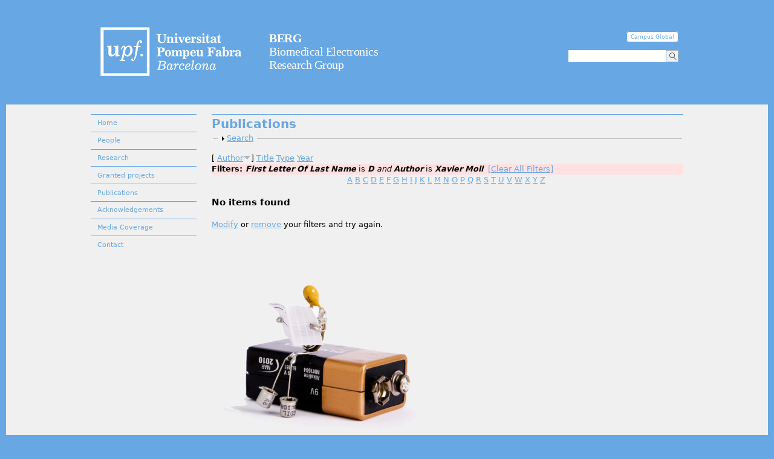

--- FILE ---
content_type: text/html; charset=utf-8
request_url: http://berg.upf.edu/publications?s=author&f%5Bag%5D=D&f%5Bauthor%5D=162&o=desc
body_size: 10922
content:
<!DOCTYPE html>
<!--[if IEMobile 7]><html class="iem7"  lang="en" dir="ltr"><![endif]-->
<!--[if lte IE 6]><html class="lt-ie9 lt-ie8 lt-ie7"  lang="en" dir="ltr"><![endif]-->
<!--[if (IE 7)&(!IEMobile)]><html class="lt-ie9 lt-ie8"  lang="en" dir="ltr"><![endif]-->
<!--[if IE 8]><html class="lt-ie9"  lang="en" dir="ltr"><![endif]-->
<!--[if (gte IE 9)|(gt IEMobile 7)]><!--><html  lang="en" dir="ltr" prefix="content: http://purl.org/rss/1.0/modules/content/ dc: http://purl.org/dc/terms/ foaf: http://xmlns.com/foaf/0.1/ og: http://ogp.me/ns# rdfs: http://www.w3.org/2000/01/rdf-schema# sioc: http://rdfs.org/sioc/ns# sioct: http://rdfs.org/sioc/types# skos: http://www.w3.org/2004/02/skos/core# xsd: http://www.w3.org/2001/XMLSchema#"><!--<![endif]-->

<head>
  <meta charset="utf-8" />
<meta name="Generator" content="Drupal 7 (http://drupal.org)" />
<link rel="shortcut icon" href="https://berg.upf.edu/sites/default/files/favicon.ico" type="image/vnd.microsoft.icon" />
  <title>Publications | BERG - Biomedical Electronics Research Group</title>

      <meta name="MobileOptimized" content="width">
    <meta name="HandheldFriendly" content="true">
    <meta name="viewport" content="width=device-width">
    <meta http-equiv="cleartype" content="on">

  <style>
@import url("https://berg.upf.edu/modules/system/system.base.css?qcuand");
@import url("https://berg.upf.edu/modules/system/system.messages.css?qcuand");
@import url("https://berg.upf.edu/modules/system/system.theme.css?qcuand");
</style>
<style>
@import url("https://berg.upf.edu/modules/comment/comment.css?qcuand");
@import url("https://berg.upf.edu/modules/field/theme/field.css?qcuand");
@import url("https://berg.upf.edu/modules/node/node.css?qcuand");
@import url("https://berg.upf.edu/modules/search/search.css?qcuand");
@import url("https://berg.upf.edu/modules/user/user.css?qcuand");
@import url("https://berg.upf.edu/sites/all/modules/views/css/views.css?qcuand");
@import url("https://berg.upf.edu/sites/all/modules/ckeditor/css/ckeditor.css?qcuand");
</style>
<style>
@import url("https://berg.upf.edu/sites/all/modules/ctools/css/ctools.css?qcuand");
@import url("https://berg.upf.edu/sites/all/modules/panels/css/panels.css?qcuand");
@import url("https://berg.upf.edu/sites/all/modules/biblio/biblio.css?qcuand");
@import url("https://berg.upf.edu/sites/all/modules/panels_extra_layouts/plugins/layouts/four_three_adaptive/four_three_adaptive.css?qcuand");
@import url("https://berg.upf.edu/sites/all/modules/custom_search/custom_search.css?qcuand");
@import url("https://berg.upf.edu/sites/all/modules/panels_extra_layouts/plugins/layouts/three_four_adaptive/three_four_adaptive.css?qcuand");
@import url("https://berg.upf.edu/sites/all/modules/responsive_menus/styles/meanMenu/meanmenu.min.css?qcuand");
@import url("https://berg.upf.edu/sites/all/libraries/superfish/css/superfish.css?qcuand");
@import url("https://berg.upf.edu/sites/all/libraries/superfish/css/superfish-vertical.css?qcuand");
@import url("https://berg.upf.edu/sites/all/libraries/superfish/style/white.css?qcuand");
</style>
<style>
@import url("https://berg.upf.edu/sites/all/themes/upf/upf.css?qcuand");
@import url("https://berg.upf.edu/sites/all/themes/upf/css/normalize.css?qcuand");
@import url("https://berg.upf.edu/sites/all/themes/upf/css/wireframes.css?qcuand");
@import url("https://berg.upf.edu/sites/all/themes/upf/css/layouts/responsive-sidebars.css?qcuand");
@import url("https://berg.upf.edu/sites/all/themes/upf/css/tabs.css?qcuand");
@import url("https://berg.upf.edu/sites/all/themes/upf/css/pages.css?qcuand");
@import url("https://berg.upf.edu/sites/all/themes/upf/css/blocks.css?qcuand");
@import url("https://berg.upf.edu/sites/all/themes/upf/css/navigation.css?qcuand");
@import url("https://berg.upf.edu/sites/all/themes/upf/css/views-styles.css?qcuand");
@import url("https://berg.upf.edu/sites/all/themes/upf/css/nodes.css?qcuand");
@import url("https://berg.upf.edu/sites/all/themes/upf/css/comments.css?qcuand");
@import url("https://berg.upf.edu/sites/all/themes/upf/css/forms.css?qcuand");
@import url("https://berg.upf.edu/sites/all/themes/upf/css/fields.css?qcuand");
@import url("https://berg.upf.edu/sites/all/themes/upf/css/print.css?qcuand");
</style>
  <script src="//ajax.googleapis.com/ajax/libs/jquery/1.7.2/jquery.min.js"></script>
<script>window.jQuery || document.write("<script src='/sites/all/modules/jquery_update/replace/jquery/1.7/jquery.min.js'>\x3C/script>")</script>
<script src="https://berg.upf.edu/misc/jquery.once.js?v=1.2"></script>
<script src="https://berg.upf.edu/misc/drupal.js?qcuand"></script>
<script src="https://berg.upf.edu/misc/form.js?v=7.65"></script>
<script src="https://berg.upf.edu/sites/all/modules/panels/js/panels.js?qcuand"></script>
<script src="https://berg.upf.edu/sites/all/modules/custom_search/js/custom_search.js?qcuand"></script>
<script src="https://berg.upf.edu/sites/all/modules/responsive_menus/styles/meanMenu/jquery.meanmenu.min.js?qcuand"></script>
<script src="https://berg.upf.edu/sites/all/modules/responsive_menus/styles/meanMenu/responsive_menus_mean_menu.js?qcuand"></script>
<script src="https://berg.upf.edu/sites/all/modules/google_analytics/googleanalytics.js?qcuand"></script>
<script>var _gaq = _gaq || [];_gaq.push(["_setAccount", "UA-47249369-2"]);_gaq.push(["_trackPageview"]);(function() {var ga = document.createElement("script");ga.type = "text/javascript";ga.async = true;ga.src = ("https:" == document.location.protocol ? "https://ssl" : "http://www") + ".google-analytics.com/ga.js";var s = document.getElementsByTagName("script")[0];s.parentNode.insertBefore(ga, s);})();</script>
<script src="https://berg.upf.edu/misc/collapse.js?v=7.65"></script>
<script src="https://berg.upf.edu/sites/all/libraries/superfish/jquery.hoverIntent.minified.js?qcuand"></script>
<script src="https://berg.upf.edu/sites/all/libraries/superfish/sfsmallscreen.js?qcuand"></script>
<script src="https://berg.upf.edu/sites/all/libraries/superfish/supposition.js?qcuand"></script>
<script src="https://berg.upf.edu/sites/all/libraries/superfish/superfish.js?qcuand"></script>
<script src="https://berg.upf.edu/sites/all/libraries/superfish/supersubs.js?qcuand"></script>
<script src="https://berg.upf.edu/sites/all/modules/superfish/superfish.js?qcuand"></script>
<script>jQuery.extend(Drupal.settings, {"basePath":"\/","pathPrefix":"","ajaxPageState":{"theme":"upf","theme_token":"gBkcOhDtj6-Zb2Lbqj8RBmXSWACSclOSW2jQqs59JMM","js":{"\/\/ajax.googleapis.com\/ajax\/libs\/jquery\/1.7.2\/jquery.min.js":1,"0":1,"misc\/jquery.once.js":1,"misc\/drupal.js":1,"misc\/form.js":1,"sites\/all\/modules\/panels\/js\/panels.js":1,"sites\/all\/modules\/custom_search\/js\/custom_search.js":1,"sites\/all\/modules\/responsive_menus\/styles\/meanMenu\/jquery.meanmenu.min.js":1,"sites\/all\/modules\/responsive_menus\/styles\/meanMenu\/responsive_menus_mean_menu.js":1,"sites\/all\/modules\/google_analytics\/googleanalytics.js":1,"1":1,"misc\/collapse.js":1,"sites\/all\/libraries\/superfish\/jquery.hoverIntent.minified.js":1,"sites\/all\/libraries\/superfish\/sfsmallscreen.js":1,"sites\/all\/libraries\/superfish\/supposition.js":1,"sites\/all\/libraries\/superfish\/superfish.js":1,"sites\/all\/libraries\/superfish\/supersubs.js":1,"sites\/all\/modules\/superfish\/superfish.js":1},"css":{"modules\/system\/system.base.css":1,"modules\/system\/system.menus.css":1,"modules\/system\/system.messages.css":1,"modules\/system\/system.theme.css":1,"modules\/comment\/comment.css":1,"modules\/field\/theme\/field.css":1,"modules\/node\/node.css":1,"modules\/search\/search.css":1,"modules\/user\/user.css":1,"sites\/all\/modules\/views\/css\/views.css":1,"sites\/all\/modules\/ckeditor\/css\/ckeditor.css":1,"sites\/all\/modules\/ctools\/css\/ctools.css":1,"sites\/all\/modules\/panels\/css\/panels.css":1,"sites\/all\/modules\/biblio\/biblio.css":1,"sites\/all\/modules\/panels_extra_layouts\/plugins\/layouts\/four_three_adaptive\/four_three_adaptive.css":1,"sites\/all\/modules\/custom_search\/custom_search.css":1,"sites\/all\/modules\/panels_extra_layouts\/plugins\/layouts\/three_four_adaptive\/three_four_adaptive.css":1,"sites\/all\/modules\/responsive_menus\/styles\/meanMenu\/meanmenu.min.css":1,"sites\/all\/libraries\/superfish\/css\/superfish.css":1,"sites\/all\/libraries\/superfish\/css\/superfish-vertical.css":1,"sites\/all\/libraries\/superfish\/style\/white.css":1,"sites\/all\/themes\/upf\/system.menus.css":1,"sites\/all\/themes\/upf\/upf.css":1,"sites\/all\/themes\/upf\/css\/normalize.css":1,"sites\/all\/themes\/upf\/css\/wireframes.css":1,"sites\/all\/themes\/upf\/css\/layouts\/responsive-sidebars.css":1,"sites\/all\/themes\/upf\/css\/page-backgrounds.css":1,"sites\/all\/themes\/upf\/css\/tabs.css":1,"sites\/all\/themes\/upf\/css\/pages.css":1,"sites\/all\/themes\/upf\/css\/blocks.css":1,"sites\/all\/themes\/upf\/css\/navigation.css":1,"sites\/all\/themes\/upf\/css\/views-styles.css":1,"sites\/all\/themes\/upf\/css\/nodes.css":1,"sites\/all\/themes\/upf\/css\/comments.css":1,"sites\/all\/themes\/upf\/css\/forms.css":1,"sites\/all\/themes\/upf\/css\/fields.css":1,"sites\/all\/themes\/upf\/css\/print.css":1}},"custom_search":{"form_target":"_self","solr":0},"urlIsAjaxTrusted":{"\/publications?s=author\u0026f%5Bag%5D=D\u0026f%5Bauthor%5D=162\u0026o=desc":true},"responsive_menus":[{"selectors":"#block-superfish-1","trigger_txt":"\u003Cspan \/\u003E\u003Cspan \/\u003E\u003Cspan \/\u003E","close_txt":"X","close_size":"18px","position":"left","media_size":"555","show_children":"1","expand_children":"1","expand_txt":"+","contract_txt":"-","remove_attrs":"1","responsive_menus_style":"mean_menu"}],"googleanalytics":{"trackOutbound":1,"trackMailto":1,"trackDownload":1,"trackDownloadExtensions":"7z|aac|arc|arj|asf|asx|avi|bin|csv|doc|exe|flv|gif|gz|gzip|hqx|jar|jpe?g|js|mp(2|3|4|e?g)|mov(ie)?|msi|msp|pdf|phps|png|ppt|qtm?|ra(m|r)?|sea|sit|tar|tgz|torrent|txt|wav|wma|wmv|wpd|xls|xml|z|zip"},"superfish":{"1":{"id":"1","sf":{"delay":"100","animation":{"opacity":"show","height":"show"},"speed":"\u0027fast\u0027","autoArrows":true,"dropShadows":true,"disableHI":false},"plugins":{"smallscreen":{"mode":"window_width","breakpoint":462,"addSelected":false,"menuClasses":false,"hyperlinkClasses":false,"title":"Main menu"},"supposition":true,"bgiframe":false,"supersubs":{"minWidth":"12","maxWidth":"27","extraWidth":1}}}}});</script>
      <!--[if lt IE 9]>
    <script src="/sites/all/themes/zen/js/html5-respond.js"></script>
    <![endif]-->
  </head>
<body class="html not-front not-logged-in one-sidebar sidebar-first page-publications section-publications" >
      <p id="skip-link">
      <a href="#main-menu" class="element-invisible element-focusable">Jump to navigation</a>
    </p>
      <div id="contenidor">
<div id="container-header">
  <header id="header" role="banner">

    
    
    
      <div class="header__region region region-header">
    <div id="block-panels-mini-header" class="block block-panels-mini first last odd">

      
  <!-- -*- mode: html-helper; before-save-hook: nil -*- -->

<div class="panel-display panel-four-three-adaptive clear-block" id="mini-panel-header">
 <!-- 4x4 grid -->
   
    
    
    
  <!-- 75/25% - 2 columns -->
  <div class="panel-panel line">
    <div class="panel-panel unit panel-col-seventy-five la">
      <div class="inside">
        <div class="panel-pane pane-custom pane-1" >
  
      
  
  <div id="logo">
	<a href="http://www.upf.edu" rel="home" title="Universitat Pompeu Fabra"><img alt="Universitat Pompeu Fabra" src="/sites/default/files/logoupf.png" style="height:103px; width:500px" /></a></div>
<div id="nom_site">
<h1>
		<a href="/home" title="Go to home"><strong>BERG</strong><br />
		Biomedical Electronics<br />
		Research Group </a></h1>
</div>

  
  </div>
      </div>
    </div>

    <div class="panel-panel unit panel-col-twenty-five">
      <div class="inside">
        <div class="panel-pane pane-panels-mini pane-eines-del-header" >
  
      
  
  <!-- -*- mode: html-helper; before-save-hook: nil -*- -->

<div class="panel-display panel-three-four-adaptive clear-block" id="mini-panel-eines_del_header">
 <!-- 3x3 grid -->
   
  <!-- 100% - 1 column -->
  <div class="panel-panel line">
    <div class="panel-panel unit panel-one-hundred lastUnit">
      <div class="panel-pane pane-custom pane-2" >
  
      
  
  <ul id="botonsupf"><li class="campus">
		<a href="https://campusglobal.upf.edu/" target="_self" title="Campus Global">Campus Global</a></li>
</ul>
  
  </div>
<div class="panel-pane pane-block pane-custom-search-blocks-1" >
  
      
  
  <form class="search-form" role="search" action="/publications?s=author&amp;f%5Bag%5D=D&amp;f%5Bauthor%5D=162&amp;o=desc" method="post" id="custom-search-blocks-form-1" accept-charset="UTF-8"><div><div class="form-item form-type-textfield form-item-custom-search-blocks-form-1">
  <label class="element-invisible" for="edit-custom-search-blocks-form-1--2">Search this site </label>
 <input title="Enter the terms you wish to search for." class="custom-search-box form-text" placeholder="" type="text" id="edit-custom-search-blocks-form-1--2" name="custom_search_blocks_form_1" value="" size="15" maxlength="128" />
</div>
<input type="hidden" name="delta" value="1" />
<input type="hidden" name="form_build_id" value="form-DaxyOSf3osPzoJwhSKFo1kRarz5U69nOxg7rcIjt310" />
<input type="hidden" name="form_id" value="custom_search_blocks_form_1" />
<div class="form-actions form-wrapper" id="edit-actions--2"><input alt="Search" class="custom-search-button form-submit" type="image" id="edit-submit--3" name="op" src="https://berg.upf.edu/sites/default/files/custom_search/cercador_negatiu_0.png" /></div></div></form>
  
  </div>
    </div>
  </div>
    
    
    
     
 <!-- 4x4 grid -->
 </div>

  
  </div>
      </div>
    </div>
  </div>
    
    
    
    
     
  <!-- 100% - 1 column -->
  <div class="panel-panel line">
    <div class="panel-panel unit panel-one-hundred lastUnit">
      <div class="panel-pane pane-block pane-custom-search-blocks-1 search-media"  id="search-media">
  
      
  
  <form class="search-form" role="search" action="/publications?s=author&amp;f%5Bag%5D=D&amp;f%5Bauthor%5D=162&amp;o=desc" method="post" id="custom-search-blocks-form-1--2" accept-charset="UTF-8"><div><div class="form-item form-type-textfield form-item-custom-search-blocks-form-1">
  <label class="element-invisible" for="edit-custom-search-blocks-form-1--4">Search this site </label>
 <input title="Enter the terms you wish to search for." class="custom-search-box form-text" placeholder="" type="text" id="edit-custom-search-blocks-form-1--4" name="custom_search_blocks_form_1" value="" size="15" maxlength="128" />
</div>
<input type="hidden" name="delta" value="1" />
<input type="hidden" name="form_build_id" value="form-0ZYMVngQYDC92N1aXFpmvYxz2yB-pKKpz-TR3jzPsnI" />
<input type="hidden" name="form_id" value="custom_search_blocks_form_1" />
<div class="form-actions form-wrapper" id="edit-actions--3"><input alt="Search" class="custom-search-button form-submit" type="image" id="edit-submit--4" name="op" src="https://berg.upf.edu/sites/default/files/custom_search/cercador_negatiu_0.png" /></div></div></form>
  
  </div>
    </div>
  </div>
    
    
    
    
    
    
    
   
 <!-- 3x3 grid -->
 </div>

</div>
  </div>

  </header>
</div>
  
<div id="page">



  <div id="main">

    <div id="content" class="column" role="main">
                  <a id="main-content"></a>
                    <h1 class="title" id="page-title">Publications</h1>
                                          


<div id="biblio-header" class="clear-block"><form action="/publications?s=author&amp;f%5Bag%5D=D&amp;f%5Bauthor%5D=162&amp;o=desc" method="post" id="biblio-search-form" accept-charset="UTF-8"><div><fieldset class="collapsible collapsed form-wrapper" id="edit-search-form"><legend><span class="fieldset-legend">Search</span></legend><div class="fieldset-wrapper"><div class="container-inline biblio-search clear-block"><div class="form-item form-type-textfield form-item-keys">
  <input type="text" id="edit-keys" name="keys" value="" size="25" maxlength="255" class="form-text" />
</div>
<input type="submit" id="edit-submit" name="op" value="Biblio search" class="form-submit" /></div><fieldset class="collapsible collapsed form-wrapper" id="edit-filters"><legend><span class="fieldset-legend">Show only items where</span></legend><div class="fieldset-wrapper"><div class="exposed-filters"><div class="clearfix form-wrapper" id="edit-status"><div class="filters form-wrapper" id="edit-filters--2"><div class="form-item form-type-select form-item-author">
  <label for="edit-author">Author </label>
 <select id="edit-author" name="author" class="form-select"><option value="any" selected="selected">any</option><option value="168">Abdeen, Ziad </option><option value="314">Aguiló, Jordi </option><option value="173">Akay, Metin </option><option value="128">Al-Sakere, B. </option><option value="258">Alvarez-De-Eulate, Nerea </option><option value="228">Álvarez-Gariburo, Ignacio </option><option value="274">Amorós-Figueras, Gerard </option><option value="291">An, Yoshimori </option><option value="93">Andaluz, Anna </option><option value="247">André, Franck M.</option><option value="226">Apollonio, Francesca </option><option value="181">Arena, Christopher </option><option value="97">Arias, G. </option><option value="188">Arkwright, J. W.</option><option value="195">Asirvatham, Samuel </option><option value="313">Ausín, Txetxu </option><option value="222">Aycock, Kenneth N.</option><option value="231">Azan, Antoine </option><option value="172">Azorín, José María</option><option value="230">Baghini, Maryam Shojaei</option><option value="107">Baldi, A. </option><option value="150">Banús, J. </option><option value="254">Barroso, Filipe O.</option><option value="112">Becerra-Fajardo, Laura </option><option value="221">Beitel-White, Natalie </option><option value="94">Berjano, Enrique </option><option value="178">Bijnens, Bart </option><option value="203">Botea, Florin </option><option value="212">Brambilla-Pisoni, Cecilia </option><option value="127">Brunet, Guimerà </option><option value="91">Burdío, Fernando </option><option value="156">Burdío, José M.</option><option value="167">Burdío, Fernando </option><option value="160">Cáceres, Marta </option><option value="315">Camara, Oscar </option><option value="276">Campos, María C.</option><option value="316">Capdevila, Sara </option><option value="104">Capella, G. </option><option value="279">Casabella-Ramon, Sergi </option><option value="336">Castellanos-Fernandez, Roger </option><option value="102">Castellví, Q. </option><option value="244">Ceresa, Mario </option><option value="225">Cifra, Michal </option><option value="346">Colás, Javier </option><option value="345">Comas, Anna </option><option value="266">Comerma, Albert </option><option value="210">d&#039;Avila, A </option><option value="182">Davalos, Rafael </option><option value="270">del Ama, Antonio J.</option><option value="238">Del Valle, Jaume </option><option value="312">Del-Carpio-Munoz, Freddy </option><option value="233">Descamps, Lucie </option><option value="309">DeSimone, Christopher V.</option><option value="205">Dima, Simona </option><option value="318">Divoux, Jean-Louis </option><option value="213">Domingo-Gainza, Mikel </option><option value="161">Dorcaratto, Dimitri </option><option value="237">Eladly, Ahmed </option><option value="176">Ewertowska, Elżbieta </option><option value="319">Farina, Dario </option><option value="88">Fillat, Cristina </option><option value="189">Fontdevila, Dolors </option><option value="84">Gabriel, G </option><option value="344">Gadea, Mar </option><option value="282">Galán, Carolina Redondo</option><option value="262">Gallego-Amaro, Ianire </option><option value="235">Gallot, Guilhem </option><option value="169">Garcia-Arnau, Roser </option><option value="337">García-Hombravella, Carla </option><option value="223">García-Moreno, Aracelys </option><option value="197">Garcia-Sanchez, Tomas </option><option value="302">Gerardo-Giorda, Luca </option><option value="246">Ghorbel, Amina </option><option value="271">Gil-Agudo, Ángel </option><option value="120">Ginestà, Mireia M.</option><option value="287">Girouard, Steven </option><option value="220">Golberg, Alexander </option><option value="273">Gómez-Barea, Mario </option><option value="219">González, César </option><option value="245">González-Ballester, Miguel A.</option><option value="338">González-López, Raquel </option><option value="281">González-Sánchez, Miguel </option><option value="95">González-Sosa, J. </option><option value="180">González-Suárez, Ana </option><option value="171">González-Vargas, José </option><option value="284">Grandas, Francisco </option><option value="163">Grande, Luis </option><option value="322">Grífols, Jordi </option><option value="232">Grognot, Marianne </option><option value="251">Grynberg, Dvora </option><option value="202">Guenther, Enric </option><option value="277">Guerra, Jose M.</option><option value="82">Guimera, A </option><option value="248">Heller, Eyal </option><option value="283">Henares, Francisco Guitiérre</option><option value="184">Herranz, David </option><option value="135">Herrero, C </option><option value="292">Hussein, Ayman A.</option><option value="170">Ibáñez, Jaime </option><option value="175">Iglesias, M. </option><option value="289">Ikeda, Atsushi </option><option value="132">Illa, X </option><option value="111">Ivorra, Antoni </option><option value="147">Jarm, Tomaz </option><option value="275">Jorge, Esther </option><option value="86">José, Anabel </option><option value="110">Joubert, V. </option><option value="296">Kanj, Mohamed </option><option value="194">Kapa, Suraj </option><option value="201">Klein, Nina </option><option value="307">Koya, Taro </option><option value="148">Kramar, Peter </option><option value="269">Krob, Marc O.</option><option value="113">Lacković, Igor </option><option value="136">Lagunas, C </option><option value="75">Laufer, Shlomi </option><option value="288">Laughner, Jacob </option><option value="217">Levkov, Klimentiy </option><option value="227">Liberti, Micaela </option><option value="218">Linzon, Yoav </option><option value="154">Lucía, Óscar </option><option value="343">Luque, Ivan </option><option value="323">Maglietti, Felipe </option><option value="214">Maldonado, Rafael </option><option value="137">Maldonado, M J</option><option value="229">Malik, Shahid </option><option value="191">Maor, Elad </option><option value="134">Marchan, S </option><option value="186">Margallo-Balbás, Eduardo </option><option value="324">Marshall, Guillermo </option><option value="342">Mateu-Yus, Berta </option><option value="301">Medel, David Viladés</option><option value="272">Megía-García, Álvaro </option><option value="164">Mercadal, Borja </option><option value="311">Miklavčič, Damijan </option><option value="224">Minguillon, Jesus </option><option value="100">Mir, L.M. </option><option value="200">Mir, Lluis M.</option><option value="162">Moll, Xavier </option><option value="326">Moreno, Juan C.</option><option value="280">Moreno-Weidmann, Zoraida </option><option value="249">Moshkovits, Yonatan </option><option value="177">Muñoz, Víctor </option><option value="261">Muñoz-Moreno, Emma </option><option value="199">Muscat, Adeline </option><option value="285">Nakagawa, Hiroshi </option><option value="293">Nakhla, Shady </option><option value="183">Naranjo, Dolores </option><option value="155">Naval, Alejandro </option><option value="239">Navarro, Xavier </option><option value="286">Neal, Robert </option><option value="327">Noguera, Núria </option><option value="308">Otsuka, Naoto </option><option value="215">Ozaita, Andrés </option><option value="159">Pañella, Clara </option><option value="204">Pautov, Mihail </option><option value="242">Perera-Bel, Enric </option><option value="179">Pérez, Juan J.</option><option value="300">Petras, Argyrios </option><option value="328">Piella, Gemma </option><option value="241">Poignard, Clair </option><option value="198">Polrot, Melanie </option><option value="174">Pons, José Luis</option><option value="207">Popescu, Mihai </option><option value="209">Popescu, Irinel </option><option value="124">Qasrawi, Radwan </option><option value="158">Quesada, Rita </option><option value="250">Rabinovici, Raul </option><option value="77">Reuter, Victor E</option><option value="335">Revuelta, Gema </option><option value="329">Rivera-Gil, Pilar </option><option value="253">Rogrigues, Camila </option><option value="187">Rosli, Mohd </option><option value="78">Rubinsky, Boris </option><option value="185">Rubio-Guivernau, Jose L</option><option value="339">Ruiz-Garcia, Aurelio </option><option value="331">Ruiz-Vargas, Albert </option><option value="96">Ruiz-Vargas, A. </option><option value="106">Sacristán, J. </option><option value="278">Salameh, Zaid </option><option value="298">Saliba, Walid I.</option><option value="340">Sánchez-Sánchez, Maria </option><option value="118">Sánchez-Velázquez, Patricia </option><option value="297">Santangeli, Pasquale </option><option value="153">Sarnago, Héctor </option><option value="166">Schmidbauer, Marieluise </option><option value="267">Schneider, Andreas </option><option value="252">Segev, Amit </option><option value="303">Shu, Ting </option><option value="151">Silve, Louis </option><option value="152">Silve, Aude </option><option value="87">Sobrevals, Luciano </option><option value="79">Solomon, Stephen B</option><option value="263">Soria, Guadalupe </option><option value="295">Srounbek, Jakub </option><option value="208">Stehling, Michael </option><option value="290">Sugawara, Masafumi </option><option value="190">Sugrue, Alan </option><option value="294">Taigen, Tyler </option><option value="304">Tan, Nicholas Y.</option><option value="206">Tomescu, Dana </option><option value="133">Traver, E </option><option value="306">Tri, Jason A.</option><option value="89">Trujillo, Macarena </option><option value="196">Tudela-Pi, Marc </option><option value="234">Untereiner, Valérie </option><option value="192">Vaidya, Vaibhav </option><option value="347">Vallet, Leslie </option><option value="114">Vasic, Darko </option><option value="216">Vázquez-Oliver, Anna </option><option value="165">Vernier, Thomas </option><option value="236">Vicente, Rubén </option><option value="85">Villa, R </option><option value="341">Villa-Sanz, Rosa </option><option value="157">Villanueva, Alberto </option><option value="109">Villemejane, J. </option><option value="240">Voyer, Damien </option><option value="299">Wazni, Oussama M.</option><option value="265">Welsch, Christine </option><option value="193">Witt, Chance </option><option value="243">Yagüe, Carlos </option><option value="310">Yalamuri, Suraj </option><option value="334">Zhang, Bing </option></select>
</div>
<div class="form-item form-type-select form-item-type">
  <label for="edit-type">Type </label>
 <select id="edit-type" name="type" class="form-select"><option value="any" selected="selected">any</option><option value="102">Journal Article</option><option value="119">Patent</option><option value="103">Conference Paper</option><option value="101">Book Chapter</option><option value="106">Magazine Article</option></select>
</div>
<div class="form-item form-type-select form-item-term-id">
  <label for="edit-term-id">Term </label>
 <select id="edit-term-id" name="term_id" class="form-select"><option value="any" selected="selected">any</option></select>
</div>
<div class="form-item form-type-select form-item-year">
  <label for="edit-year">Year </label>
 <select id="edit-year" name="year" class="form-select"><option value="any" selected="selected">any</option><option value="2025">2025</option><option value="2024">2024</option><option value="2023">2023</option><option value="2022">2022</option><option value="2021">2021</option><option value="2020">2020</option><option value="2019">2019</option><option value="2018">2018</option><option value="2017">2017</option><option value="2016">2016</option><option value="2015">2015</option><option value="2014">2014</option><option value="2013">2013</option><option value="2012">2012</option><option value="2011">2011</option><option value="2010">2010</option></select>
</div>
<div class="form-item form-type-select form-item-keyword">
  <label for="edit-keyword">Keyword </label>
 <select id="edit-keyword" name="keyword" class="form-select"><option value="any" selected="selected">any</option><option value="4">80 and over</option><option value="120">active charge-balance</option><option value="5">Adult</option><option value="6">Aged</option><option value="56">Alanine Transaminase</option><option value="57">Alanine Transaminase: blood</option><option value="131">Alternating electric field</option><option value="58">Amylases</option><option value="59">Amylases: blood</option><option value="40">Animals</option><option value="60">Aspartate Aminotransferases</option><option value="61">Aspartate Aminotransferases: blood</option><option value="124">Batteries</option><option value="19">Biological</option><option value="62">Biological Markers</option><option value="63">Biological Markers: blood</option><option value="29">Biomedical Engineering</option><option value="30">Biomedical Engineering: methods</option><option value="64">Blood Glucose</option><option value="65">Blood Glucose: metabolism</option><option value="139">Blood vessel</option><option value="140">Blood vessel wall</option><option value="138">blood vessels</option><option value="109">breakdown of dielectric</option><option value="125">Capacitors</option><option value="66">Carcinoma</option><option value="98">Catheter Ablation</option><option value="67">Cell Line</option><option value="20">Cell Membrane</option><option value="21">Cell Membrane Permeability</option><option value="22">Cell Membrane: metabolism</option><option value="68">Cell Proliferation</option><option value="133">Chemotherapeutic adjuvant</option><option value="99">Combined Modality Therapy</option><option value="100">Computer Simulation</option><option value="136">conductivity</option><option value="31">Corneal</option><option value="32">Corneal: abnormalities</option><option value="33">Corneal: metabolism</option><option value="34">Corneal: pathology</option><option value="121">dc-blocking capacitor</option><option value="23">Diffusion</option><option value="129">Disseminated nodules</option><option value="24">Electric Conductivity</option><option value="142">Electric field</option><option value="7">Electric Impedance</option><option value="35">Electric Impedance: diagnostic use</option><option value="50">Electric Stimulation</option><option value="51">Electric Stimulation: instrumentation</option><option value="52">Electric Stimulation: methods</option><option value="104">Electrical Stimulation</option><option value="110">electrochemical reactions</option><option value="41">Electrochemistry</option><option value="42">Electrochemistry: methods</option><option value="69">Electrochemotherapy</option><option value="70">Electrochemotherapy: adverse effects</option><option value="8">Electrodes</option><option value="25">Electroporation</option><option value="36">Endothelium</option><option value="43">Equipment Contamination</option><option value="44">Equipment Contamination: prevention &amp; control</option><option value="71">Feasibility Studies</option><option value="9">Female</option><option value="119">FES</option><option value="37">Finite Element Analysis</option><option value="72">Genes</option><option value="10">Humans</option><option value="130">Hypersaline</option><option value="132">Hyperthermia</option><option value="111">impedance</option><option value="105">Implantable Devices</option><option value="53">Implanted</option><option value="126">Implants</option><option value="144">In-vivo assessment</option><option value="143">Irreversible electroporation</option><option value="73">Lipase</option><option value="74">Lipase: blood</option><option value="11">Liver</option><option value="12">Liver Cirrhosis</option><option value="13">Liver Cirrhosis: pathology</option><option value="14">Liver Neoplasms</option><option value="15">Liver Neoplasms: pathology</option><option value="16">Liver: pathology</option><option value="101">Liver: surgery</option><option value="75">Luminescent Measurements</option><option value="17">Male</option><option value="112">matching</option><option value="113">materials</option><option value="26">Membrane Potentials</option><option value="76">Mice</option><option value="127">Microcontrollers</option><option value="106">Microsystems</option><option value="77">Microvessels</option><option value="78">Microvessels: pathology</option><option value="18">Middle Aged</option><option value="123">miniaturization</option><option value="27">Models</option><option value="114">monitoring</option><option value="115">nanosecond electric pulses</option><option value="79">Necrosis</option><option value="45">Needles</option><option value="46">Neoplasm Seeding</option><option value="47">Neoplasms</option><option value="48">Neoplasms: etiology</option><option value="49">Neoplasms: prevention &amp; control</option><option value="107">Neuroprosthetics</option><option value="80">Nude</option><option value="137">numerical modeling</option><option value="54">Oligochaeta</option><option value="81">Pancreatic Ductal</option><option value="82">Pancreatic Ductal: blood</option><option value="83">Pancreatic Ductal: blood supply</option><option value="84">Pancreatic Ductal: genetics</option><option value="85">Pancreatic Ductal: pathology</option><option value="86">Pancreatic Ductal: therapy</option><option value="87">Pancreatic Neoplasms</option><option value="88">Pancreatic Neoplasms: blood</option><option value="89">Pancreatic Neoplasms: blood supply</option><option value="90">Pancreatic Neoplasms: genetics</option><option value="91">Pancreatic Neoplasms: pathology</option><option value="92">Pancreatic Neoplasms: therapy</option><option value="134">Pancreatic tumor</option><option value="38">Permeability</option><option value="146">Potato</option><option value="122">rectifier</option><option value="108">Rectifiers</option><option value="93">Reporter</option><option value="28">Reproducibility of Results</option><option value="39">Sensitivity and Specificity</option><option value="141">Simulation</option><option value="55">Software</option><option value="128">Spread tumors</option><option value="102">Swine</option><option value="103">Theoretical</option><option value="116">thermal effects</option><option value="147">Three-dimensional</option><option value="94">Time Factors</option><option value="95">Transfection</option><option value="117">transmission line</option><option value="135">TTFields</option><option value="96">Tumor</option><option value="145">Vegetal model</option><option value="118">waves propagation</option><option value="97">Xenograft Model Antitumor Assays</option></select>
</div>
</div><div class="container-inline form-actions form-wrapper" id="edit-actions"><input type="submit" id="edit-submit--2" name="op" value="Filter" class="form-submit" /></div></div></div></div></fieldset>
</div></fieldset>
<input type="hidden" name="form_build_id" value="form-JRW9_5hH_eMeUVdxk2vPyntyx6wTPfjXkXxRtDuU7t0" />
<input type="hidden" name="form_id" value="biblio_search_form" />
</div></form><div class="biblio-export">Export 0 results: <ul class="biblio-export-buttons"><li class="biblio_bibtex first last"><a href="/publications/export/bibtex?f%5Bag%5D=D&amp;f%5Bauthor%5D=162" title="Click to download the BibTEX formatted file" rel="nofollow">BibTex</a></li>
</ul></div> [ <a href="/publications?s=author&amp;f%5Bag%5D=D&amp;f%5Bauthor%5D=162&amp;o=asc" title="Click a second time to reverse the sort order" class="active active">Author</a><img typeof="foaf:Image" src="https://berg.upf.edu/sites/all/modules/biblio/misc/arrow-asc.png" alt="(Asc)" />]  <a href="/publications?s=title&amp;f%5Bag%5D=D&amp;f%5Bauthor%5D=162&amp;o=asc" title="Click a second time to reverse the sort order" class="active">Title</a>  <a href="/publications?s=type&amp;f%5Bag%5D=D&amp;f%5Bauthor%5D=162&amp;o=asc" title="Click a second time to reverse the sort order" class="active">Type</a>  <a href="/publications?s=year&amp;f%5Bag%5D=D&amp;f%5Bauthor%5D=162&amp;o=desc" title="Click a second time to reverse the sort order" class="active">Year</a> <div class="biblio-filter-status"><div class="biblio-current-filters"><b>Filters: </b><strong><em class="placeholder">First Letter Of Last Name</em></strong> is <strong><em class="placeholder">D</em></strong><em> and</em> <strong><em class="placeholder">Author</em></strong> is <strong><em class="placeholder">Xavier Moll</em></strong>&nbsp;&nbsp;<a href="/publications/filter/clear?s=author&amp;o=desc">[Clear All Filters]</a></div></div><div class="biblio-alpha-line"><div class="biblio-alpha-line"><a href="/publications?s=author&amp;f%5Bag%5D=A" rel="nofollow" class="active">A</a>&nbsp;<a href="/publications?s=author&amp;f%5Bag%5D=B" rel="nofollow" class="active">B</a>&nbsp;<a href="/publications?s=author&amp;f%5Bag%5D=C" rel="nofollow" class="active">C</a>&nbsp;<a href="/publications?s=author&amp;f%5Bag%5D=D" rel="nofollow" class="active">D</a>&nbsp;<a href="/publications?s=author&amp;f%5Bag%5D=E" rel="nofollow" class="active">E</a>&nbsp;<a href="/publications?s=author&amp;f%5Bag%5D=F" rel="nofollow" class="active">F</a>&nbsp;<a href="/publications?s=author&amp;f%5Bag%5D=G" rel="nofollow" class="active">G</a>&nbsp;<a href="/publications?s=author&amp;f%5Bag%5D=H" rel="nofollow" class="active">H</a>&nbsp;<a href="/publications?s=author&amp;f%5Bag%5D=I" rel="nofollow" class="active">I</a>&nbsp;<a href="/publications?s=author&amp;f%5Bag%5D=J" rel="nofollow" class="active">J</a>&nbsp;<a href="/publications?s=author&amp;f%5Bag%5D=K" rel="nofollow" class="active">K</a>&nbsp;<a href="/publications?s=author&amp;f%5Bag%5D=L" rel="nofollow" class="active">L</a>&nbsp;<a href="/publications?s=author&amp;f%5Bag%5D=M" rel="nofollow" class="active">M</a>&nbsp;<a href="/publications?s=author&amp;f%5Bag%5D=N" rel="nofollow" class="active">N</a>&nbsp;<a href="/publications?s=author&amp;f%5Bag%5D=O" rel="nofollow" class="active">O</a>&nbsp;<a href="/publications?s=author&amp;f%5Bag%5D=P" rel="nofollow" class="active">P</a>&nbsp;<a href="/publications?s=author&amp;f%5Bag%5D=Q" rel="nofollow" class="active">Q</a>&nbsp;<a href="/publications?s=author&amp;f%5Bag%5D=R" rel="nofollow" class="active">R</a>&nbsp;<a href="/publications?s=author&amp;f%5Bag%5D=S" rel="nofollow" class="active">S</a>&nbsp;<a href="/publications?s=author&amp;f%5Bag%5D=T" rel="nofollow" class="active">T</a>&nbsp;<a href="/publications?s=author&amp;f%5Bag%5D=U" rel="nofollow" class="active">U</a>&nbsp;<a href="/publications?s=author&amp;f%5Bag%5D=V" rel="nofollow" class="active">V</a>&nbsp;<a href="/publications?s=author&amp;f%5Bag%5D=W" rel="nofollow" class="active">W</a>&nbsp;<a href="/publications?s=author&amp;f%5Bag%5D=X" rel="nofollow" class="active">X</a>&nbsp;<a href="/publications?s=author&amp;f%5Bag%5D=Y" rel="nofollow" class="active">Y</a>&nbsp;<a href="/publications?s=author&amp;f%5Bag%5D=Z" rel="nofollow" class="active">Z</a>&nbsp;</div></div></div><h3>No items found</h3><a href="/publications/filter">Modify</a> or <a href="/publications/filter/clear">remove</a> your filters and try again.<div id="block-panels-mini-img-publications" class="block block-panels-mini last even">

      
  <!-- -*- mode: html-helper; before-save-hook: nil -*- -->

<div class="panel-display panel-three-four-adaptive clear-block" id="mini-panel-img_publications">
 <!-- 3x3 grid -->
   
  <!-- 100% - 1 column -->
  <div class="panel-panel line">
    <div class="panel-panel unit panel-one-hundred lastUnit">
      <div class="panel-pane pane-node" >
  
      
  
  <article class="node-128 node node-page view-mode-full clearfix" about="/node/128" typeof="foaf:Document">

      <header>
                  <span property="dc:title" content="" class="rdf-meta element-hidden"></span>
      
          </header>
  
  <div class="field field-name-body field-type-text-with-summary field-label-hidden"><div class="field-items"><div class="field-item even" property="content:encoded"><p><img alt="" src="/sites/default/files/page-files/reading2.png" style="text-align: center; max-width: 367px; width:100%; height: auto; float: left;" /></p>
</div></div></div>
  
  
</article>

  
  </div>
    </div>
  </div>
    
    
    
     
 <!-- 4x4 grid -->
 </div>

</div>
          </div><!-- /#content -->

    <div id="navigation">

      
      
    </div><!-- /#navigation -->

    
          <aside class="sidebars">
          <section class="region region-sidebar-first column sidebar">
    <div id="block-superfish-1" class="block block-superfish first last odd">

      
  <ul id="superfish-1" class="menu sf-menu sf-main-menu sf-vertical sf-style-white sf-total-items-8 sf-parent-items-0 sf-single-items-8"><li id="menu-218-1" class="first odd sf-item-1 sf-depth-1 sf-no-children"><a href="/" class="sf-depth-1">Home</a></li><li id="menu-489-1" class="middle even sf-item-2 sf-depth-1 sf-no-children"><a href="/people" title="People" class="sf-depth-1">People</a></li><li id="menu-518-1" class="middle odd sf-item-3 sf-depth-1 sf-no-children"><a href="/research" title="Research Areas" class="sf-depth-1">Research</a></li><li id="menu-427-1" class="middle even sf-item-4 sf-depth-1 sf-no-children"><a href="/projects" title="Granted projects" class="sf-depth-1">Granted projects</a></li><li id="menu-473-1" class="active-trail middle odd sf-item-5 sf-depth-1 sf-no-children"><a href="/publications" title="Publications " class="sf-depth-1 active">Publications</a></li><li id="menu-309-1" class="middle even sf-item-6 sf-depth-1 sf-no-children"><a href="/acknowledgements" title="Acknowledgements" class="sf-depth-1">Acknowledgements</a></li><li id="menu-801-1" class="middle odd sf-item-7 sf-depth-1 sf-no-children"><a href="/media-coverage" title="Media Coverage" class="sf-depth-1">Media Coverage</a></li><li id="menu-310-1" class="last even sf-item-8 sf-depth-1 sf-no-children"><a href="/contact" title="Contact" class="sf-depth-1">Contact</a></li></ul>
</div>
  </section>
              </aside><!-- /.sidebars -->
    
  </div><!-- /#main -->

    <footer id="footer" class="region region-footer">
    <div id="block-block-1" class="block block-block first last odd">

      
  <div class="footeresq">
	<a href="http://www.upf.edu" target="_blank" title="Universitat Pompeu Fabra">© Universitat Pompeu Fabra | Plaça de la Mercè, 10-12. 08002 Barcelona | T. +34 542 20 00</a></div>
<div class="footerdret">
	<a href="/sitemap" title="sitemap of the website">Sitemap</a> | <a href="http://www.upf.edu/universitat/en/avis.html" title="Legal notice">Legal notice</a>    <a href="/user"><img src="/sites/all/themes/upf/images/ico-person.png" /></a></div>

</div>
  </footer>

</div><!-- /#page -->


</div>  </body>
</html>


--- FILE ---
content_type: application/javascript
request_url: https://berg.upf.edu/sites/all/libraries/superfish/sfsmallscreen.js?qcuand
body_size: 4545
content:
/*
 * sf-Smallscreen v1.2b - Provides small-screen compatibility for the jQuery Superfish plugin.
 *
 * Developer's note:
 * Built as a part of the Superfish project for Drupal (http://drupal.org/project/superfish)
 * Found any bug? have any cool ideas? contact me right away! http://drupal.org/user/619294/contact
 *
 * jQuery version: 1.3.x or higher.
 *
 * Dual licensed under the MIT and GPL licenses:
 *  http://www.opensource.org/licenses/mit-license.php
 *  http://www.gnu.org/licenses/gpl.html
  */

(function($){
  $.fn.sfsmallscreen = function(options){
    options = $.extend({
      mode: 'inactive',
      type: 'accordion',
      breakpoint: 768,
      breakpointUnit: 'px',
      useragent: '',
      title: '',
      addSelected: false,
      menuClasses: false,
      hyperlinkClasses: false,
      excludeClass_menu: '',
      excludeClass_hyperlink: '',
      includeClass_menu: '',
      includeClass_hyperlink: '',
      accordionButton: 1,
      expandText: 'Expand',
      collapseText: 'Collapse'
    }, options);

    // We need to clean up the menu from anything unnecessary.
    function refine(menu){
      var
      refined = menu.clone(),
      // Things that should not be in the small-screen menus.
      rm = refined.find('span.sf-sub-indicator, span.sf-description'),
      // This is a helper class for those who need to add extra markup that shouldn't exist
      // in the small-screen versions.
      rh = refined.find('.sf-smallscreen-remove'),
      // Mega-menus has to be removed too.
      mm = refined.find('ul.sf-megamenu');
      for (var a = 0; a < rh.length; a++){
        rh.eq(a).replaceWith(rh.eq(a).html());
      }
      for (var b = 0; b < rm.length; b++){
        rm.eq(b).remove();
      }
      if (mm.length > 0){
        mm.removeClass('sf-megamenu');
        var ol = refined.find('div.sf-megamenu-column > ol');
        for (var o = 0; o < ol.length; o++){
          ol.eq(o).replaceWith('<ul>' + ol.eq(o).html() + '</ul>');
        }
        var elements = ['div.sf-megamenu-column','.sf-megamenu-wrapper > ol','li.sf-megamenu-wrapper'];
        for (var i = 0; i < elements.length; i++){
          obj = refined.find(elements[i]);
          for (var t = 0; t < obj.length; t++){
            obj.eq(t).replaceWith(obj.eq(t).html());
          }
        }
        refined.find('.sf-megamenu-column').removeClass('sf-megamenu-column');
      }
      refined.add(refined.find('*')).css({width:''});
      return refined;
    }

    // Creating <option> elements out of the menu.
    function toSelect(menu, level){
      var
      items = '',
      childLI = $(menu).children('li');
      for (var a = 0; a < childLI.length; a++){
        var list = childLI.eq(a), parent = list.children('a, span');
        for (var b = 0; b < parent.length; b++){
          var
          item = parent.eq(b),
          path = item.is('a') ? item.attr('href') : '',
          // Class names modification.
          itemClone = item.clone(),
          classes = (options.hyperlinkClasses) ? ((options.excludeClass_hyperlink && itemClone.hasClass(options.excludeClass_hyperlink)) ? itemClone.removeClass(options.excludeClass_hyperlink).attr('class') : itemClone.attr('class')) : '',
          classes = (options.includeClass_hyperlink && !itemClone.hasClass(options.includeClass_hyperlink)) ? ((options.hyperlinkClasses) ? itemClone.addClass(options.includeClass_hyperlink).attr('class') : options.includeClass_hyperlink) : classes;
          // Retaining the active class if requested.
          if (options.addSelected && item.hasClass('active')){
            classes += ' active';
          }
          // <option> has to be disabled if the item is not a link.
          disable = item.is('span') || item.attr('href')=='#' ? ' disabled="disabled"' : '',
          // Crystal clear.
          subIndicator = 1 < level ? Array(level).join('-') + ' ' : '';
          // Preparing the <option> element.
          items += '<option value="' + path + '" class="' + classes + '"' + disable + '>' + subIndicator + $.trim(item.text()) +'</option>',
          childUL = list.find('> ul');
          // Using the function for the sub-menu of this item.
          for (var u = 0; u < childUL.length; u++){
            items += toSelect(childUL.eq(u), level + 1);
          }
        }
      }
      return items;
    }

    // Create the new version, hide the original.
    function convert(menu){
      var menuID = menu.attr('id'),
      // Creating a refined version of the menu.
      refinedMenu = refine(menu);
      // Currently the plugin provides two reactions to small screens.
      // Converting the menu to a <select> element, and converting to an accordion version of the menu.
      if (options.type == 'accordion'){
        var
        toggleID = menuID + '-toggle',
        accordionID = menuID + '-accordion';
        // Making sure the accordion does not exist.
        if ($('#' + accordionID).length == 0){
          var
          // Getting the style class.
          styleClass = menu.attr('class').split(' ').filter(function(item){
            return item.indexOf('sf-style-') > -1 ? item : '';
          }),
          // Creating the accordion.
          accordion = $(refinedMenu).attr('id', accordionID);
          // Removing unnecessary classes.
          accordion.removeClass('sf-horizontal sf-vertical sf-navbar sf-shadow sf-js-enabled');
          // Adding necessary classes.
          accordion.addClass('sf-accordion sf-hidden');
          // Removing style attributes and any unnecessary class.
          accordion.children('li').removeAttr('style').removeClass('sfHover');
          // Doing the same and making sure all the sub-menus are off-screen (hidden).
          accordion.find('ul').removeAttr('style').not('.sf-hidden').addClass('sf-hidden');
          // Creating the accordion toggle switch.
          var toggle = '<div class="sf-accordion-toggle ' + styleClass + '"><a href="#" id="' + toggleID + '"><span>' + options.title + '</span></a></div>';

          // Adding Expand\Collapse buttons if requested.
          if (options.accordionButton == 2){
            var parent = accordion.find('li.menuparent');
            for (var i = 0; i < parent.length; i++){
              parent.eq(i).prepend('<a href="#" class="sf-accordion-button">' + options.expandText + '</a>');
            }
          }
          // Inserting the according and hiding the original menu.
          menu.before(toggle).before(accordion).hide();

          var
          accordionElement = $('#' + accordionID),
          // Deciding what should be used as accordion buttons.
          buttonElement = (options.accordionButton < 2) ? 'a.menuparent,span.nolink.menuparent' : 'a.sf-accordion-button',
          button = accordionElement.find(buttonElement);

          // Attaching a click event to the toggle switch.
          $('#' + toggleID).bind('click', function(e){
            // Preventing the click.
            e.preventDefault();
            // Adding the sf-expanded class.
            $(this).toggleClass('sf-expanded');

            if (accordionElement.hasClass('sf-expanded')){
              // If the accordion is already expanded:
              // Hiding its expanded sub-menus and then the accordion itself as well.
              accordionElement.add(accordionElement.find('li.sf-expanded')).removeClass('sf-expanded')
              .end().find('ul').hide()
              // This is a bit tricky, it's the same trick that has been in use in the main plugin for sometime.
              // Basically we'll add a class that keeps the sub-menu off-screen and still visible,
              // and make it invisible and removing the class one moment before showing or hiding it.
              // This helps screen reader software access all the menu items.
              .end().hide().addClass('sf-hidden').show();
              // Changing the caption of any existing accordion buttons to 'Expand'.
              if (options.accordionButton == 2){
                accordionElement.find('a.sf-accordion-button').text(options.expandText);
              }
            }
            else {
              // But if it's collapsed,
              accordionElement.addClass('sf-expanded').hide().removeClass('sf-hidden').show();
            }
          });

          // Attaching a click event to the buttons.
          button.bind('click', function(e){
            // Making sure the buttons does not exist already.
            if ($(this).closest('li').children('ul').length > 0){
              e.preventDefault();
              // Selecting the parent menu items.
              var parent = $(this).closest('li');
              // Creating and inserting Expand\Collapse buttons to the parent menu items,
              // of course only if not already happened.
              if (options.accordionButton == 1 && parent.children('a.menuparent,span.nolink.menuparent').length > 0 && parent.children('ul').children('li.sf-clone-parent').length == 0){
                var
                // Cloning the hyperlink of the parent menu item.
                cloneLink = parent.children('a.menuparent,span.nolink.menuparent').clone(),
                // Wrapping the hyerplinks in <li>.
                cloneLink = $('<li class="sf-clone-parent" />').html(cloneLink);
                // Adding a helper class and attaching them to the sub-menus.
                parent.children('ul').addClass('sf-has-clone-parent').prepend(cloneLink);
              }
              // Once the button is clicked, collapse the sub-menu if it's expanded.
              if (parent.hasClass('sf-expanded')){
                parent.children('ul').slideUp('fast', function(){
                  // Doing the accessibility trick after hiding the sub-menu.
                  $(this).closest('li').removeClass('sf-expanded').end().addClass('sf-hidden').show();
                });
                // Changing the caption of the inserted Collapse link to 'Expand', if any is inserted.
                if (options.accordionButton == 2 && parent.children('.sf-accordion-button').length > 0){
                  parent.children('.sf-accordion-button').text(options.expandText);
                }
              }
              // Otherwise, expand the sub-menu.
              else {
                // Doing the accessibility trick and then showing the sub-menu.
                parent.children('ul').hide().removeClass('sf-hidden').slideDown('fast')
                // Changing the caption of the inserted Expand link to 'Collape', if any is inserted.
                .end().addClass('sf-expanded').children('a.sf-accordion-button').text(options.collapseText)
                // Hiding any expanded sub-menu of the same level.
                .end().siblings('li.sf-expanded').children('ul')
                .slideUp('fast', function(){
                  // Doing the accessibility trick after hiding it.
                  $(this).closest('li').removeClass('sf-expanded').end().addClass('sf-hidden').show();
                })
                // Assuming Expand\Collapse buttons do exist, resetting captions, in those hidden sub-menus.
                .parent().children('a.sf-accordion-button').text(options.expandText);
              }
            }
          });
        }
      }
      else {
        var
        // Class names modification.
        menuClone = menu.clone(), classes = (options.menuClasses) ? ((options.excludeClass_menu && menuClone.hasClass(options.excludeClass_menu)) ? menuClone.removeClass(options.excludeClass_menu).attr('class') : menuClone.attr('class')) : '',
        classes = (options.includeClass_menu && !menuClone.hasClass(options.includeClass_menu)) ? ((options.menuClasses) ? menuClone.addClass(options.includeClass_menu).attr('class') : options.includeClass_menu) : classes,
        classes = (classes) ? ' class="' + classes + '"' : '';

        // Making sure the <select> element does not exist already.
        if ($('#' + menuID + '-select').length == 0){
          // Creating the <option> elements.
          var newMenu = toSelect(refinedMenu, 1),
          // Creating the <select> element and assigning an ID and class name.
          selectList = $('<select class="' + classes + '" id="' + menuID + '-select"/>')
          // Attaching the title and the items to the <select> element.
          .html('<option>' + options.title + '</option>' + newMenu)
          // Attaching an event then.
          .change(function(){
            // Except for the first option that is the menu title and not a real menu item.
            if ($('option:selected', this).index()){
              window.location = selectList.val();
            }
          });
          // Applying the addSelected option to it.
          if (options.addSelected){
            selectList.find('.active').attr('selected', !0);
          }
          // Finally inserting the <select> element into the document then hiding the original menu.
          menu.before(selectList).hide();
        }
      }
    }

    // Turn everything back to normal.
    function turnBack(menu){
      var
      id = '#' + menu.attr('id');
      // Removing the small screen version.
      $(id + '-' + options.type).remove();
      // Removing the accordion toggle switch as well.
      if (options.type == 'accordion'){
        $(id + '-toggle').parent('div').remove();
      }
      // Crystal clear!
      $(id).show();
    }

    // Return original object to support chaining.
    // Although this is unnecessary because of the way the module uses these plugins.
    for (var s = 0; s < this.length; s++){
      var
      menu = $(this).eq(s),
      mode = options.mode;
      // The rest is crystal clear, isn't it? :)
      if (mode == 'always_active'){
        convert(menu);
      }
      else if (mode == 'window_width'){
        var breakpoint = (options.breakpointUnit == 'em') ? (options.breakpoint * parseFloat($('body').css('font-size'))) : options.breakpoint,
        windowWidth = window.innerWidth || document.documentElement.clientWidth || document.body.clientWidth,
        timer;
        if ((typeof Modernizr === 'undefined' || typeof Modernizr.mq !== 'function') && windowWidth < breakpoint){
          convert(menu);
        }
        else if (typeof Modernizr !== 'undefined' && typeof Modernizr.mq === 'function' && Modernizr.mq('(max-width:' + (breakpoint - 1) + 'px)')) {
          convert(menu);
        }
        $(window).resize(function(){
          clearTimeout(timer);
          timer = setTimeout(function(){
            var windowWidth = window.innerWidth || document.documentElement.clientWidth || document.body.clientWidth;
            if ((typeof Modernizr === 'undefined' || typeof Modernizr.mq !== 'function') && windowWidth < breakpoint){
              convert(menu);
            }
            else if (typeof Modernizr !== 'undefined' && typeof Modernizr.mq === 'function' && Modernizr.mq('(max-width:' + (breakpoint - 1) + 'px)')) {
              convert(menu);
            }
            else {
              turnBack(menu);
            }
          }, 50);
        });
      }
      else if (mode == 'useragent_custom'){
        if (options.useragent != ''){
          var ua = RegExp(options.useragent, 'i');
          if (navigator.userAgent.match(ua)){
            convert(menu);
          }
        }
      }
      else if (mode == 'useragent_predefined' && navigator.userAgent.match(/(android|bb\d+|meego).+mobile|avantgo|bada\/|blackberry|blazer|compal|elaine|fennec|hiptop|iemobile|ip(hone|od|ad)|iris|kindle|lge |maemo|midp|mmp|netfront|opera m(ob|in)i|palm( os)?|phone|p(ixi|re)\/|plucker|pocket|psp|series(4|6)0|symbian|treo|up\.(browser|link)|vodafone|wap|windows (ce|phone)|xda|xiino/i)){
        convert(menu);
      }
    }
    return this;
  }
})(jQuery);
